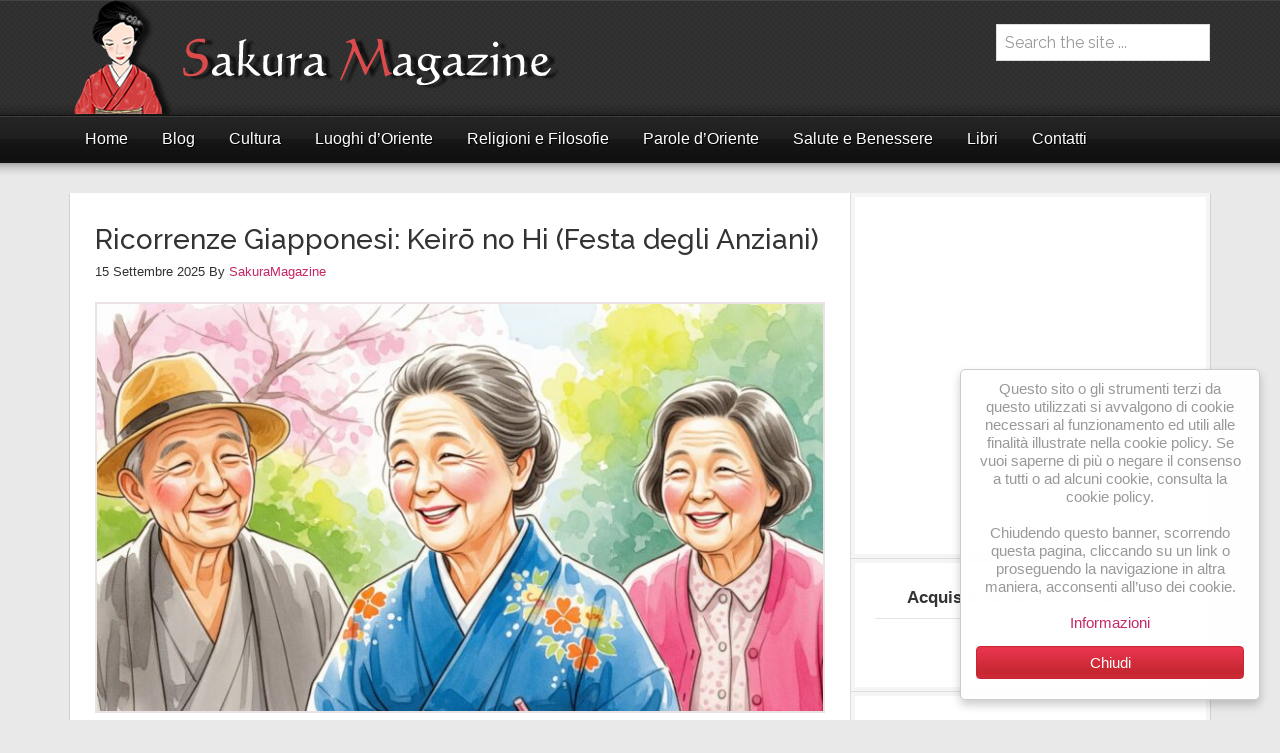

--- FILE ---
content_type: text/html; charset=UTF-8
request_url: https://sakuramagazine.com/tag/terzo-lunedi-di-settembre/
body_size: 10498
content:
<!DOCTYPE html>
<html dir="ltr" lang="it-IT" prefix="og: https://ogp.me/ns#">
<head >
<meta charset="UTF-8" />
<meta name="viewport" content="width=device-width, initial-scale=1" />
<title>terzo lunedi di settembre - Sakura Magazine</title>
<style type='text/css'>
          .no-break br {
            display: none !important;
          }
      </style>
		<!-- All in One SEO 4.8.0 - aioseo.com -->
	<meta name="robots" content="max-image-preview:large" />
	<link rel="canonical" href="https://sakuramagazine.com/tag/terzo-lunedi-di-settembre/" />
	<meta name="generator" content="All in One SEO (AIOSEO) 4.8.0" />
		<script type="application/ld+json" class="aioseo-schema">
			{"@context":"https:\/\/schema.org","@graph":[{"@type":"BreadcrumbList","@id":"https:\/\/sakuramagazine.com\/tag\/terzo-lunedi-di-settembre\/#breadcrumblist","itemListElement":[{"@type":"ListItem","@id":"https:\/\/sakuramagazine.com\/#listItem","position":1,"name":"Home","item":"https:\/\/sakuramagazine.com\/","nextItem":{"@type":"ListItem","@id":"https:\/\/sakuramagazine.com\/tag\/terzo-lunedi-di-settembre\/#listItem","name":"terzo lunedi di settembre"}},{"@type":"ListItem","@id":"https:\/\/sakuramagazine.com\/tag\/terzo-lunedi-di-settembre\/#listItem","position":2,"name":"terzo lunedi di settembre","previousItem":{"@type":"ListItem","@id":"https:\/\/sakuramagazine.com\/#listItem","name":"Home"}}]},{"@type":"CollectionPage","@id":"https:\/\/sakuramagazine.com\/tag\/terzo-lunedi-di-settembre\/#collectionpage","url":"https:\/\/sakuramagazine.com\/tag\/terzo-lunedi-di-settembre\/","name":"terzo lunedi di settembre - Sakura Magazine","inLanguage":"it-IT","isPartOf":{"@id":"https:\/\/sakuramagazine.com\/#website"},"breadcrumb":{"@id":"https:\/\/sakuramagazine.com\/tag\/terzo-lunedi-di-settembre\/#breadcrumblist"}},{"@type":"Organization","@id":"https:\/\/sakuramagazine.com\/#organization","name":"Sakura Magazine","description":"Uno sguardo verso Oriente","url":"https:\/\/sakuramagazine.com\/","sameAs":["https:\/\/www.facebook.com\/SakuraMagazineFans","https:\/\/www.youtube.com\/user\/SakuraMagazine"]},{"@type":"WebSite","@id":"https:\/\/sakuramagazine.com\/#website","url":"https:\/\/sakuramagazine.com\/","name":"Sakura Magazine","description":"Uno sguardo verso Oriente","inLanguage":"it-IT","publisher":{"@id":"https:\/\/sakuramagazine.com\/#organization"}}]}
		</script>
		<!-- All in One SEO -->


			<style type="text/css">
				.slide-excerpt { width: 100%; }
				.slide-excerpt { bottom: 0; }
				.slide-excerpt { left: 0; }
				.flexslider { max-width: 940px; max-height: 500px; }
				.slide-image { max-height: 500px; }
			</style>
		<style type="text/css">
			#genesis-slider, #slides, .genesis-slider-wrap { height: 400px; width: 700px; }
			.slide-excerpt { width: 500px; }
			.slide-excerpt { bottom: 0; }
			.slide-excerpt { left: 0; }
			div.slider-next, div.slider-previous { top: 170px; }
		</style><link rel='dns-prefetch' href='//cdn.sakuramagazine.com' />
<link rel='dns-prefetch' href='//www.googletagmanager.com' />
<link rel='dns-prefetch' href='//fonts.googleapis.com' />
<link rel="alternate" type="application/rss+xml" title="Sakura Magazine &raquo; Feed" href="https://sakuramagazine.com/feed/" />
<link rel="alternate" type="application/rss+xml" title="Sakura Magazine &raquo; Feed dei commenti" href="https://sakuramagazine.com/comments/feed/" />
<link rel="alternate" type="application/rss+xml" title="Sakura Magazine &raquo; terzo lunedi di settembre Feed del tag" href="https://sakuramagazine.com/tag/terzo-lunedi-di-settembre/feed/" />
<script type="text/javascript">
window._wpemojiSettings = {"baseUrl":"https:\/\/s.w.org\/images\/core\/emoji\/14.0.0\/72x72\/","ext":".png","svgUrl":"https:\/\/s.w.org\/images\/core\/emoji\/14.0.0\/svg\/","svgExt":".svg","source":{"concatemoji":"https:\/\/sakuramagazine.com\/wp-includes\/js\/wp-emoji-release.min.js?ver=6.2.8"}};
/*! This file is auto-generated */
!function(e,a,t){var n,r,o,i=a.createElement("canvas"),p=i.getContext&&i.getContext("2d");function s(e,t){p.clearRect(0,0,i.width,i.height),p.fillText(e,0,0);e=i.toDataURL();return p.clearRect(0,0,i.width,i.height),p.fillText(t,0,0),e===i.toDataURL()}function c(e){var t=a.createElement("script");t.src=e,t.defer=t.type="text/javascript",a.getElementsByTagName("head")[0].appendChild(t)}for(o=Array("flag","emoji"),t.supports={everything:!0,everythingExceptFlag:!0},r=0;r<o.length;r++)t.supports[o[r]]=function(e){if(p&&p.fillText)switch(p.textBaseline="top",p.font="600 32px Arial",e){case"flag":return s("\ud83c\udff3\ufe0f\u200d\u26a7\ufe0f","\ud83c\udff3\ufe0f\u200b\u26a7\ufe0f")?!1:!s("\ud83c\uddfa\ud83c\uddf3","\ud83c\uddfa\u200b\ud83c\uddf3")&&!s("\ud83c\udff4\udb40\udc67\udb40\udc62\udb40\udc65\udb40\udc6e\udb40\udc67\udb40\udc7f","\ud83c\udff4\u200b\udb40\udc67\u200b\udb40\udc62\u200b\udb40\udc65\u200b\udb40\udc6e\u200b\udb40\udc67\u200b\udb40\udc7f");case"emoji":return!s("\ud83e\udef1\ud83c\udffb\u200d\ud83e\udef2\ud83c\udfff","\ud83e\udef1\ud83c\udffb\u200b\ud83e\udef2\ud83c\udfff")}return!1}(o[r]),t.supports.everything=t.supports.everything&&t.supports[o[r]],"flag"!==o[r]&&(t.supports.everythingExceptFlag=t.supports.everythingExceptFlag&&t.supports[o[r]]);t.supports.everythingExceptFlag=t.supports.everythingExceptFlag&&!t.supports.flag,t.DOMReady=!1,t.readyCallback=function(){t.DOMReady=!0},t.supports.everything||(n=function(){t.readyCallback()},a.addEventListener?(a.addEventListener("DOMContentLoaded",n,!1),e.addEventListener("load",n,!1)):(e.attachEvent("onload",n),a.attachEvent("onreadystatechange",function(){"complete"===a.readyState&&t.readyCallback()})),(e=t.source||{}).concatemoji?c(e.concatemoji):e.wpemoji&&e.twemoji&&(c(e.twemoji),c(e.wpemoji)))}(window,document,window._wpemojiSettings);
</script>
<style type="text/css">
img.wp-smiley,
img.emoji {
	display: inline !important;
	border: none !important;
	box-shadow: none !important;
	height: 1em !important;
	width: 1em !important;
	margin: 0 0.07em !important;
	vertical-align: -0.1em !important;
	background: none !important;
	padding: 0 !important;
}
</style>
	<link rel='stylesheet' id='sakura-theme-css' href='https://cdn.sakuramagazine.com/themes/sakura/style.css?v=1609361356&#038;ver=2.0' type='text/css' media='all' />
<link rel='stylesheet' id='edd-blocks-css' href='https://cdn.sakuramagazine.com/plugins/easy-digital-downloads/includes/blocks/assets/css/edd-blocks.css?ver=3.3.6.1' type='text/css' media='all' />
<link rel='stylesheet' id='featured-grid-css' href='https://cdn.sakuramagazine.com/plugins/genesis-featured-grid/style.css?ver=2.0.1' type='text/css' media='all' />
<link rel='stylesheet' id='genesis-social-profiles-menu-css' href='https://cdn.sakuramagazine.com/plugins/genesis-social-profiles-menu/css/gspm-styles.css?ver=1.2' type='text/css' media='all' />
<link rel='stylesheet' id='edd-styles-css' href='https://cdn.sakuramagazine.com/themes/sakura/edd_templates/edd.css?ver=3.3.6.1' type='text/css' media='all' />
<link rel='stylesheet' id='dashicons-css' href='https://sakuramagazine.com/wp-includes/css/dashicons.min.css?ver=6.2.8' type='text/css' media='all' />
<link rel='stylesheet' id='google-fonts-css' href='//fonts.googleapis.com/css?family=Roboto%3A300%2C400%7CRaleway%3A300%2C400%2C500%2C900&#038;ver=2.0' type='text/css' media='all' />
<link rel='stylesheet' id='gmp-tab-slider-css-css' href='https://cdn.sakuramagazine.com/plugins/genesis-media-project/modules/tab-slider/css/tabs.css?ver=0.1' type='text/css' media='screen' />
<link rel='stylesheet' id='genesis-tabs-stylesheet-css' href='https://cdn.sakuramagazine.com/plugins/genesis-tabs/assets/css/style.css?ver=0.9.5' type='text/css' media='all' />
<link rel='stylesheet' id='slider_styles-css' href='https://cdn.sakuramagazine.com/plugins/genesis-responsive-slider/assets/style.css?ver=1.0.1' type='text/css' media='all' />
<script type='text/javascript' src='https://sakuramagazine.com/wp-includes/js/jquery/jquery.min.js?ver=3.6.4' id='jquery-core-js'></script>
<script type='text/javascript' src='https://sakuramagazine.com/wp-includes/js/jquery/jquery-migrate.min.js?ver=3.4.0' id='jquery-migrate-js'></script>
<script type='text/javascript' src='https://cdn.sakuramagazine.com/themes/sakura/js/responsive-menu.js?ver=1.0.0' id='sakura-responsive-menu-js'></script>
<script type='text/javascript' src='https://cdn.sakuramagazine.com/plugins/genesis-media-project/modules/video/js/flowplayer/flowplayer-3.2.6.min.js?ver=3.2.6' id='gmp-flowplayer-js'></script>
<script type='text/javascript' src='https://cdn.sakuramagazine.com/plugins/genesis-media-project/modules/video/js/flowplayer/flowplayer.ipad-3.2.2.min.js?ver=3.2.2' id='gmp-flowplayer-ipad-js'></script>
<script type='text/javascript' src='https://cdn.sakuramagazine.com/plugins/genesis-media-project/modules/video/js/fitvids/jquery.fitvids.js?ver=1.0.0' id='gmp-fitvid-lib-js'></script>

<!-- Snippet del tag Google (gtag.js) aggiunto da Site Kit -->

<!-- Snippet Google Analytics aggiunto da Site Kit -->
<script type='text/javascript' src='https://www.googletagmanager.com/gtag/js?id=G-70C3HZJYRD' id='google_gtagjs-js' async></script>
<script type='text/javascript' id='google_gtagjs-js-after'>
window.dataLayer = window.dataLayer || [];function gtag(){dataLayer.push(arguments);}
gtag("set","linker",{"domains":["sakuramagazine.com"]});
gtag("js", new Date());
gtag("set", "developer_id.dZTNiMT", true);
gtag("config", "G-70C3HZJYRD");
</script>

<!-- Snippet del tag Google (gtag.js) finale aggiunto da Site Kit -->
<link rel="https://api.w.org/" href="https://sakuramagazine.com/wp-json/" /><link rel="alternate" type="application/json" href="https://sakuramagazine.com/wp-json/wp/v2/tags/1752" /><link rel="EditURI" type="application/rsd+xml" title="RSD" href="https://sakuramagazine.com/xmlrpc.php?rsd" />
<link rel="wlwmanifest" type="application/wlwmanifest+xml" href="https://sakuramagazine.com/wp-includes/wlwmanifest.xml" />
<meta name="generator" content="WordPress 6.2.8" />
<meta name="generator" content="Site Kit by Google 1.147.0" /><script charset="utf-8" type="text/javascript" src="https://ws.sharethis.com/button/buttons.js"></script><script type="text/javascript">stLight.options({publisher:'wp.09b561aa-382f-4ebd-8ebd-09b92c7a9aa9'});var st_type='wordpress3.3.2';</script><meta name="generator" content="Easy Digital Downloads v3.3.6.1" />
<link rel="icon" href="https://cdn.sakuramagazine.com/plugins/genesis-favicon-uploader/favicons/favicon.ico" />
</head>
<body class="archive tag tag-terzo-lunedi-di-settembre tag-1752 unknown gspm edd-js-none custom-header content-sidebar sakura-red" itemscope itemtype="https://schema.org/WebPage">	<style>.edd-js-none .edd-has-js, .edd-js .edd-no-js, body.edd-js input.edd-no-js { display: none; }</style>
	<script>/* <![CDATA[ */(function(){var c = document.body.classList;c.remove('edd-js-none');c.add('edd-js');})();/* ]]> */</script>
	<div class="site-container"><header class="site-header" itemscope itemtype="https://schema.org/WPHeader"><div class="wrap"><div class="title-area"><p class="site-title" itemprop="headline"><a href="https://sakuramagazine.com/">Sakura Magazine</a></p><p class="site-description" itemprop="description">Uno sguardo verso Oriente</p></div><div class="widget-area header-widget-area"><section id="search-3" class="widget widget_search"><div class="widget-wrap"><form class="search-form" itemprop="potentialAction" itemscope itemtype="https://schema.org/SearchAction" method="get" action="https://sakuramagazine.com/" role="search"><input class="search-form-input" type="search" itemprop="query-input" name="s" id="searchform-1" placeholder="Search the site ..."><input class="search-form-submit" type="submit" value="Search"><meta itemprop="target" content="https://sakuramagazine.com/?s={s}"></form></div></section>
</div></div></header><nav class="nav-secondary" aria-label="Secondary" itemscope itemtype="https://schema.org/SiteNavigationElement"><div class="wrap"><ul id="menu-menu-principale" class="menu genesis-nav-menu menu-secondary"><li id="menu-item-13" class="menu-item menu-item-type-custom menu-item-object-custom menu-item-home menu-item-13"><a href="http://sakuramagazine.com/" itemprop="url"><span itemprop="name">Home</span></a></li>
<li id="menu-item-26924" class="menu-item menu-item-type-taxonomy menu-item-object-category menu-item-26924"><a href="https://sakuramagazine.com/blog/" itemprop="url"><span itemprop="name">Blog</span></a></li>
<li id="menu-item-7678" class="menu-item menu-item-type-taxonomy menu-item-object-category menu-item-has-children menu-item-7678"><a href="https://sakuramagazine.com/cultura-orientale/" itemprop="url"><span itemprop="name">Cultura</span></a>
<ul class="sub-menu">
	<li id="menu-item-7713" class="menu-item menu-item-type-taxonomy menu-item-object-category menu-item-has-children menu-item-7713"><a href="https://sakuramagazine.com/tradizioni-orientali/" itemprop="url"><span itemprop="name">Tradizioni</span></a>
	<ul class="sub-menu">
		<li id="menu-item-7720" class="menu-item menu-item-type-taxonomy menu-item-object-category menu-item-7720"><a href="https://sakuramagazine.com/tradizioni-orientali/riti-cerimonie/" itemprop="url"><span itemprop="name">Riti &amp; Cerimonie</span></a></li>
		<li id="menu-item-7719" class="menu-item menu-item-type-taxonomy menu-item-object-category menu-item-7719"><a href="https://sakuramagazine.com/tradizioni-orientali/ricorrenze-festivita/" itemprop="url"><span itemprop="name">Ricorrenze &amp; Festività</span></a></li>
		<li id="menu-item-7716" class="menu-item menu-item-type-taxonomy menu-item-object-category menu-item-7716"><a href="https://sakuramagazine.com/tradizioni-orientali/miti-fiabe-leggende/" itemprop="url"><span itemprop="name">Miti, Fiabe &amp; Leggende</span></a></li>
	</ul>
</li>
	<li id="menu-item-21802" class="menu-item menu-item-type-taxonomy menu-item-object-category menu-item-21802"><a href="https://sakuramagazine.com/cultura-orientale/pittura/" itemprop="url"><span itemprop="name">Arte</span></a></li>
	<li id="menu-item-7683" class="menu-item menu-item-type-taxonomy menu-item-object-category menu-item-7683"><a href="https://sakuramagazine.com/cultura-orientale/letteratura/" itemprop="url"><span itemprop="name">Letteratura</span></a></li>
	<li id="menu-item-7686" class="menu-item menu-item-type-taxonomy menu-item-object-category menu-item-7686"><a href="https://sakuramagazine.com/cultura-orientale/musica/" itemprop="url"><span itemprop="name">Musica</span></a></li>
</ul>
</li>
<li id="menu-item-26152" class="menu-item menu-item-type-taxonomy menu-item-object-category menu-item-26152"><a href="https://sakuramagazine.com/luoghi-doriente/" itemprop="url"><span itemprop="name">Luoghi d&#8217;Oriente</span></a></li>
<li id="menu-item-7718" class="menu-item menu-item-type-taxonomy menu-item-object-category menu-item-has-children menu-item-7718"><a href="https://sakuramagazine.com/religione-e-filosofia/" itemprop="url"><span itemprop="name">Religioni e Filosofie</span></a>
<ul class="sub-menu">
	<li id="menu-item-26971" class="menu-item menu-item-type-taxonomy menu-item-object-category menu-item-26971"><a href="https://sakuramagazine.com/religione-e-filosofia/meditazioni-zen/" itemprop="url"><span itemprop="name">Meditazioni Zen</span></a></li>
</ul>
</li>
<li id="menu-item-7707" class="menu-item menu-item-type-taxonomy menu-item-object-category menu-item-has-children menu-item-7707"><a href="https://sakuramagazine.com/parole-doriente/" itemprop="url"><span itemprop="name">Parole d&#8217;Oriente</span></a>
<ul class="sub-menu">
	<li id="menu-item-27039" class="menu-item menu-item-type-taxonomy menu-item-object-category menu-item-27039"><a href="https://sakuramagazine.com/parole-doriente/conversazioni-in-giapponese/" itemprop="url"><span itemprop="name">Conversazioni in Giapponese</span></a></li>
</ul>
</li>
<li id="menu-item-7706" class="menu-item menu-item-type-taxonomy menu-item-object-category menu-item-7706"><a href="https://sakuramagazine.com/vita-e-benessere/" itemprop="url"><span itemprop="name">Salute e Benessere</span></a></li>
<li id="menu-item-26146" class="menu-item menu-item-type-taxonomy menu-item-object-category menu-item-has-children menu-item-26146"><a href="https://sakuramagazine.com/libri-consigliati-sul-giappone/" itemprop="url"><span itemprop="name">Libri</span></a>
<ul class="sub-menu">
	<li id="menu-item-26147" class="menu-item menu-item-type-taxonomy menu-item-object-category menu-item-26147"><a href="https://sakuramagazine.com/libri-consigliati-sul-giappone/estratti-libri/" itemprop="url"><span itemprop="name">Estratti Libri</span></a></li>
	<li id="menu-item-26148" class="menu-item menu-item-type-taxonomy menu-item-object-category menu-item-26148"><a href="https://sakuramagazine.com/libri-consigliati-sul-giappone/recensioni-libri/" itemprop="url"><span itemprop="name">Recensioni Libri</span></a></li>
</ul>
</li>
<li id="menu-item-26038" class="menu-item menu-item-type-post_type menu-item-object-page menu-item-has-children menu-item-26038"><a href="https://sakuramagazine.com/contatti/" itemprop="url"><span itemprop="name">Contatti</span></a>
<ul class="sub-menu">
	<li id="menu-item-26039" class="menu-item menu-item-type-post_type menu-item-object-page menu-item-26039"><a href="https://sakuramagazine.com/chi-sono/" itemprop="url"><span itemprop="name">Chi Sono</span></a></li>
	<li id="menu-item-25995" class="menu-item menu-item-type-post_type menu-item-object-page menu-item-25995"><a href="https://sakuramagazine.com/donazioni/" itemprop="url"><span itemprop="name">Sostienimi</span></a></li>
	<li id="menu-item-26687" class="menu-item menu-item-type-post_type menu-item-object-page menu-item-26687"><a href="https://sakuramagazine.com/partners/" itemprop="url"><span itemprop="name">Partners</span></a></li>
</ul>
</li>
</ul></div></nav><div class="site-inner"><div class="wrap"><div class="content-sidebar-wrap"><main class="content"><article class="post-1932 post type-post status-publish format-standard has-post-thumbnail category-ricorrenze-festivita category-tradizioni-orientali tag-festa-degli-anziani tag-keiro-no-hi tag-old-folkss-day tag-terzo-lunedi-di-settembre tag-toshoyori-no-hi tag-yachiyocho entry" itemscope itemtype="https://schema.org/CreativeWork"><header class="entry-header"><h2 class="entry-title" itemprop="headline"><a class="entry-title-link" rel="bookmark" href="https://sakuramagazine.com/ricorrenze-giapponesi-keiro-no-hi-festa-degli-anziani/">Ricorrenze Giapponesi: Keirō no Hi (Festa degli Anziani)</a></h2>
<p class="entry-meta"><time class="entry-time" itemprop="datePublished" datetime="2025-09-15T08:00:54+02:00">15 Settembre 2025</time> By <span class="entry-author" itemprop="author" itemscope itemtype="https://schema.org/Person"><a href="https://sakuramagazine.com/author/sakura/" class="entry-author-link" itemprop="url" rel="author"><span class="entry-author-name" itemprop="name">SakuraMagazine</span></a></span>  </p></header><div class="entry-content" itemprop="text"><a class="entry-image-link" href="https://sakuramagazine.com/ricorrenze-giapponesi-keiro-no-hi-festa-degli-anziani/" aria-hidden="true" tabindex="-1"><img width="750" height="420" src="https://cdn.sakuramagazine.com/uploads/2025/09/Nonni-01-750x420.jpg" class="aligncenter post-image entry-image" alt="" decoding="async" loading="lazy" itemprop="image" /></a><p>Keirō no Hi: molto più di una semplice festa Il Keirō no Hi (敬老の日), tradotto come &#8220;Giorno del rispetto per gli anziani&#8221;, non è solo una festività nazionale, ma un vero e proprio pilastro della&#8230; <a href="https://sakuramagazine.com/ricorrenze-giapponesi-keiro-no-hi-festa-degli-anziani/">Continua a leggere</a></p>
</div><footer class="entry-footer"><p class="entry-meta"><span class="entry-categories">Filed Under: <a href="https://sakuramagazine.com/tradizioni-orientali/ricorrenze-festivita/" rel="category tag">Ricorrenze &amp; Festività</a>, <a href="https://sakuramagazine.com/tradizioni-orientali/" rel="category tag">Tradizioni</a></span> <span class="entry-tags">Tagged With: <a href="https://sakuramagazine.com/tag/festa-degli-anziani/" rel="tag">festa degli anziani</a>, <a href="https://sakuramagazine.com/tag/keiro-no-hi/" rel="tag">keiro no hi</a>, <a href="https://sakuramagazine.com/tag/old-folkss-day/" rel="tag">old folks's day</a>, <a href="https://sakuramagazine.com/tag/terzo-lunedi-di-settembre/" rel="tag">terzo lunedi di settembre</a>, <a href="https://sakuramagazine.com/tag/toshoyori-no-hi/" rel="tag">toshoyori no hi</a>, <a href="https://sakuramagazine.com/tag/yachiyocho/" rel="tag">yachiyocho</a></span></p></footer></article></main><aside class="sidebar sidebar-primary widget-area" role="complementary" aria-label="Primary Sidebar" itemscope itemtype="https://schema.org/WPSideBar"><section id="text-39" class="widget widget_text"><div class="widget-wrap">			<div class="textwidget"><p><script async src="https://pagead2.googlesyndication.com/pagead/js/adsbygoogle.js?client=ca-pub-9091262802148207" crossorigin="anonymous"></script><br />
<!-- Saku --><br />
<ins class="adsbygoogle" style="display: block;" data-ad-client="ca-pub-9091262802148207" data-ad-slot="6030724986" data-ad-format="auto" data-full-width-responsive="true"></ins><br />
<script>
     (adsbygoogle = window.adsbygoogle || []).push({});
</script></p>
</div>
		</div></section>
<section id="text-38" class="widget widget_text"><div class="widget-wrap"><h4 class="widget-title widgettitle">Acquista su MACROLIBRARSI!</h4>
			<div class="textwidget"><p><script type="text/javascript">
var ml_partners_options = {
	pcode : "8457",
	logo : "logo",
	immagini : "s",
	maxtitolo : 50,
	prezzo : "s",
	bordocolor : "09f",
	sconto : "s",
	ricerca : "s",
	defaultricerca : "bio",
	defaulttipo : "Tutte",
	xml_id : 5,
	maxprodotti : 20,
	target : "_blank",
	linkcolor : "09f",
	bgcolor : "a20019",
	buttoncolor : "fff",
	prezzocolor : "f80",
	n_row : 3,
	larghezza : "300",
};
</script><br />
<script type="text/javascript" src="https://plus.macrolibrarsi.it/assets/widget-partner-v1/js/macrolibrarsi.partners.js"></script></p>
</div>
		</div></section>
<section id="text-27" class="widget widget_text"><div class="widget-wrap"><h4 class="widget-title widgettitle">QUADERNO DEI KANJI JLPT N5 (con i primi 110 kanji da imparare)</h4>
			<div class="textwidget"><p><a href="https://amzn.to/42ru3XE"><img decoding="async" loading="lazy" class="aligncenter size-large wp-image-26956" src="https://cdn.sakuramagazine.com/uploads/2025/10/61iWM6IbbtL._SL1499_-683x1024.jpg" alt="" width="683" height="1024" srcset="https://cdn.sakuramagazine.com/uploads/2025/10/61iWM6IbbtL._SL1499_-683x1024.jpg 683w, https://cdn.sakuramagazine.com/uploads/2025/10/61iWM6IbbtL._SL1499_-200x300.jpg 200w, https://cdn.sakuramagazine.com/uploads/2025/10/61iWM6IbbtL._SL1499_-768x1151.jpg 768w, https://cdn.sakuramagazine.com/uploads/2025/10/61iWM6IbbtL._SL1499_-167x250.jpg 167w, https://cdn.sakuramagazine.com/uploads/2025/10/61iWM6IbbtL._SL1499_.jpg 1000w" sizes="(max-width: 683px) 100vw, 683px" /></a></p>
</div>
		</div></section>
<section id="text-3" class="widget widget_text"><div class="widget-wrap">			<div class="textwidget"><div class="mailchimp-signup">
<form action="https://sakuramagazine.us2.list-manage.com/subscribe/post?u=147558b78f1e8d6c1cde02751&amp;id=f98575a1f0" method="POST" target="popupwindow" onsubmit="window.open('https://sakuramagazine.us2.list-manage.com', 'popupwindow', 'scrollbars=yes,width=650,height=550');pageTracker._trackPageview('/updates/sign-up');return true;" accept="">
<input type="hidden" name="u" value="37286f2f7d75d7f6db5cb58c9">
<input type="hidden" name="id" value="c0c2b9b1ce">
  <p><b>Vuoi ricevere gratuitamente gli ultimi aggiornamenti dal sito?</b><br> Inserisci il tuo indirizzo email: </p>
  <p>
    <input type="text" name="MERGE0" style="width:188px; border: 1px solid #C5C4C4">
  </p>
  <input type="submit" value="Iscrivimi Ora!">
</form>
</div>

<br>

<a href="http://www.youtube.com/SakuraMagazine"><img title="social_youtube" src="https://sakuramagazine.com/content/uploads/2009/06/social_youtube.png" alt="social_youtube" width="50" height="50" /></a>

<a href="https://www.facebook.com/SakuraMagazineFans/"><img title="social_youtube" src="https://cdn.sakuramagazine.com/uploads/2025/03/image-e1742477782190.png" alt="social_facebook" width="50" height="50" /></a>


</div>
		</div></section>
<section id="text-34" class="widget widget_text"><div class="widget-wrap"><h4 class="widget-title widgettitle">Consigli di lettura!</h4>
			<div class="textwidget"><p><a href="https://sakuramagazine.com/recensioni-libri-made-in-korea-dalle-origini-al-k-pop-di-noemi-pelagalli-corbaccio/"><img decoding="async" loading="lazy" class="aligncenter wp-image-27048" src="https://cdn.sakuramagazine.com/uploads/2026/01/7133eb4eAZL._SL1399_-732x1024.jpg" alt="" width="294" height="411" srcset="https://cdn.sakuramagazine.com/uploads/2026/01/7133eb4eAZL._SL1399_-732x1024.jpg 732w, https://cdn.sakuramagazine.com/uploads/2026/01/7133eb4eAZL._SL1399_-214x300.jpg 214w, https://cdn.sakuramagazine.com/uploads/2026/01/7133eb4eAZL._SL1399_-768x1074.jpg 768w, https://cdn.sakuramagazine.com/uploads/2026/01/7133eb4eAZL._SL1399_-179x250.jpg 179w, https://cdn.sakuramagazine.com/uploads/2026/01/7133eb4eAZL._SL1399_.jpg 1000w" sizes="(max-width: 294px) 100vw, 294px" /></a></p>
<p><a href="https://sakuramagazine.com/recensione-libri-la-xilografia-giapponese-moderno-contemporanea-di-marco-milone-edizioni-clandestine/"><img decoding="async" loading="lazy" class="aligncenter wp-image-26964" src="https://cdn.sakuramagazine.com/uploads/2014/01/61BUIpmPYiL._SL1500_-683x1024.jpg" alt="" width="293" height="440" srcset="https://cdn.sakuramagazine.com/uploads/2014/01/61BUIpmPYiL._SL1500_-683x1024.jpg 683w, https://cdn.sakuramagazine.com/uploads/2014/01/61BUIpmPYiL._SL1500_-200x300.jpg 200w, https://cdn.sakuramagazine.com/uploads/2014/01/61BUIpmPYiL._SL1500_-768x1152.jpg 768w, https://cdn.sakuramagazine.com/uploads/2014/01/61BUIpmPYiL._SL1500_-167x250.jpg 167w, https://cdn.sakuramagazine.com/uploads/2014/01/61BUIpmPYiL._SL1500_.jpg 1000w" sizes="(max-width: 293px) 100vw, 293px" /></a></p>
<p><a href="https://sakuramagazine.com/recensione-libri-shoujo-bunka-di-ludovica-morrone-societa-editrice-la-torre/"><img decoding="async" loading="lazy" class="aligncenter wp-image-26761" src="https://cdn.sakuramagazine.com/uploads/2025/07/493607792_1282538870545812_8337054041133273951_n-726x1024.jpg" alt="" width="291" height="411" srcset="https://cdn.sakuramagazine.com/uploads/2025/07/493607792_1282538870545812_8337054041133273951_n-726x1024.jpg 726w, https://cdn.sakuramagazine.com/uploads/2025/07/493607792_1282538870545812_8337054041133273951_n-213x300.jpg 213w, https://cdn.sakuramagazine.com/uploads/2025/07/493607792_1282538870545812_8337054041133273951_n-768x1084.jpg 768w, https://cdn.sakuramagazine.com/uploads/2025/07/493607792_1282538870545812_8337054041133273951_n-177x250.jpg 177w, https://cdn.sakuramagazine.com/uploads/2025/07/493607792_1282538870545812_8337054041133273951_n.jpg 1080w" sizes="(max-width: 291px) 100vw, 291px" /></a></p>
<p>&nbsp;</p>
</div>
		</div></section>
<section id="text-37" class="widget widget_text"><div class="widget-wrap"><h4 class="widget-title widgettitle">Contattami!</h4>
			<div class="textwidget"><p><img decoding="async" loading="lazy" class="aligncenter size-large wp-image-26564" src="https://cdn.sakuramagazine.com/uploads/2025/03/bird-9336777_1280-1024x1024.jpg" alt="" width="1024" height="1024" srcset="https://cdn.sakuramagazine.com/uploads/2025/03/bird-9336777_1280-1024x1024.jpg 1024w, https://cdn.sakuramagazine.com/uploads/2025/03/bird-9336777_1280-300x300.jpg 300w, https://cdn.sakuramagazine.com/uploads/2025/03/bird-9336777_1280-150x150.jpg 150w, https://cdn.sakuramagazine.com/uploads/2025/03/bird-9336777_1280-768x768.jpg 768w, https://cdn.sakuramagazine.com/uploads/2025/03/bird-9336777_1280-100x100.jpg 100w, https://cdn.sakuramagazine.com/uploads/2025/03/bird-9336777_1280-120x120.jpg 120w, https://cdn.sakuramagazine.com/uploads/2025/03/bird-9336777_1280-250x250.jpg 250w, https://cdn.sakuramagazine.com/uploads/2025/03/bird-9336777_1280.jpg 1280w" sizes="(max-width: 1024px) 100vw, 1024px" /></p>
<p>Per qualsiasi domanda, curiosità o proposta di collaborazione, non esitate a scrivermi utilizzando l&#8217;apposito <a href="https://sakuramagazine.com/contatti/">form dei Contatti</a>!</p>
</div>
		</div></section>

		<section id="recent-posts-9" class="widget widget_recent_entries"><div class="widget-wrap">
		<h4 class="widget-title widgettitle">Ultimi Articoli</h4>

		<ul>
											<li>
					<a href="https://sakuramagazine.com/recensioni-libri-made-in-korea-dalle-origini-al-k-pop-di-noemi-pelagalli-corbaccio/">Recensioni Libri: Made in Korea: Dalle origini al K-pop di Noemi Pelagalli (Corbaccio)</a>
									</li>
											<li>
					<a href="https://sakuramagazine.com/conversazioni-in-giapponese-ritrovarsi-dopo-tanto-tempo/">Conversazioni in Giapponese: Ritrovarsi dopo tanto tempo</a>
									</li>
											<li>
					<a href="https://sakuramagazine.com/espressioni-giapponesi-akemashite-omedetou-auguri-di-felice-a/">Espressioni Giapponesi: Akemashite Omedetou &#8211; Auguri di Felice Anno Nuovo</a>
									</li>
											<li>
					<a href="https://sakuramagazine.com/o-shougatsu-quando-il-tempo-si-ferma-e-il-domani-prende-forma/">O-Shougatsu: Quando il Tempo si Ferma e il Domani prende Forma</a>
									</li>
											<li>
					<a href="https://sakuramagazine.com/komorebi-una-danza-di-luce-in-un-istante-irripetibile/">Komorebi: una Danza di Luce in un Istante Irripetibile</a>
									</li>
											<li>
					<a href="https://sakuramagazine.com/oosouji-il-rito-millenario-per-pulire-la-casa-e-liberare-lanima/">Oosouji: Il rito millenario per pulire la casa e liberare l’anima</a>
									</li>
											<li>
					<a href="https://sakuramagazine.com/natale-in-giappone-tradizioni-culinarie-tra-marketing-e-simbolismo/">Natale in Giappone: Tradizioni Culinarie tra Marketing e Simbolismo</a>
									</li>
					</ul>

		</div></section>
<section id="categories-2" class="widget widget_categories"><div class="widget-wrap"><h4 class="widget-title widgettitle">Categorie</h4>

			<ul>
					<li class="cat-item cat-item-10"><a href="https://sakuramagazine.com/blog/">Blog</a> (1)
</li>
	<li class="cat-item cat-item-2000"><a href="https://sakuramagazine.com/cultura-orientale/">Cultura</a> (23)
<ul class='children'>
	<li class="cat-item cat-item-2003"><a href="https://sakuramagazine.com/cultura-orientale/arte/">Arte</a> (11)
</li>
	<li class="cat-item cat-item-2002"><a href="https://sakuramagazine.com/cultura-orientale/letteratura/">Letteratura</a> (4)
</li>
	<li class="cat-item cat-item-4245"><a href="https://sakuramagazine.com/cultura-orientale/pittura/">Pittura</a> (1)
</li>
</ul>
</li>
	<li class="cat-item cat-item-1013"><a href="https://sakuramagazine.com/libri-consigliati-sul-giappone/">Libri</a> (66)
<ul class='children'>
	<li class="cat-item cat-item-20"><a href="https://sakuramagazine.com/libri-consigliati-sul-giappone/estratti-libri/">Estratti Libri</a> (22)
</li>
	<li class="cat-item cat-item-4660"><a href="https://sakuramagazine.com/libri-consigliati-sul-giappone/interviste/">Interviste</a> (4)
</li>
	<li class="cat-item cat-item-14"><a href="https://sakuramagazine.com/libri-consigliati-sul-giappone/recensioni-libri/">Recensioni Libri</a> (39)
</li>
</ul>
</li>
	<li class="cat-item cat-item-5243"><a href="https://sakuramagazine.com/luoghi-doriente/">Luoghi</a> (14)
</li>
	<li class="cat-item cat-item-12"><a href="https://sakuramagazine.com/parole-doriente/">Parole d&#039;Oriente</a> (7)
<ul class='children'>
	<li class="cat-item cat-item-5269"><a href="https://sakuramagazine.com/parole-doriente/conversazioni-in-giapponese/">Conversazioni in Giapponese</a> (1)
</li>
</ul>
</li>
	<li class="cat-item cat-item-2013"><a href="https://sakuramagazine.com/religione-e-filosofia/">Religioni e Filosofie</a> (11)
</li>
	<li class="cat-item cat-item-2028"><a href="https://sakuramagazine.com/vita-e-benessere/">Salute e Benessere</a> (9)
</li>
	<li class="cat-item cat-item-17"><a href="https://sakuramagazine.com/tradizioni-orientali/">Tradizioni</a> (35)
<ul class='children'>
	<li class="cat-item cat-item-2011"><a href="https://sakuramagazine.com/tradizioni-orientali/miti-fiabe-leggende/">Miti, Fiabe &amp; Leggende</a> (4)
</li>
	<li class="cat-item cat-item-2010"><a href="https://sakuramagazine.com/tradizioni-orientali/ricorrenze-festivita/">Ricorrenze &amp; Festività</a> (10)
</li>
	<li class="cat-item cat-item-2012"><a href="https://sakuramagazine.com/tradizioni-orientali/riti-cerimonie/">Riti &amp; Cerimonie</a> (11)
</li>
</ul>
</li>
			</ul>

			</div></section>
<section id="archives-3" class="widget widget_archive"><div class="widget-wrap"><h4 class="widget-title widgettitle">Archivio Articoli</h4>
		<label class="screen-reader-text" for="archives-dropdown-3">Archivio Articoli</label>
		<select id="archives-dropdown-3" name="archive-dropdown">
			
			<option value="">Seleziona il mese</option>
				<option value='https://sakuramagazine.com/2026/01/'> Gennaio 2026 </option>
	<option value='https://sakuramagazine.com/2025/12/'> Dicembre 2025 </option>
	<option value='https://sakuramagazine.com/2025/10/'> Ottobre 2025 </option>
	<option value='https://sakuramagazine.com/2025/09/'> Settembre 2025 </option>
	<option value='https://sakuramagazine.com/2025/08/'> Agosto 2025 </option>
	<option value='https://sakuramagazine.com/2025/07/'> Luglio 2025 </option>
	<option value='https://sakuramagazine.com/2025/06/'> Giugno 2025 </option>
	<option value='https://sakuramagazine.com/2025/05/'> Maggio 2025 </option>
	<option value='https://sakuramagazine.com/2025/04/'> Aprile 2025 </option>
	<option value='https://sakuramagazine.com/2025/03/'> Marzo 2025 </option>
	<option value='https://sakuramagazine.com/2024/04/'> Aprile 2024 </option>
	<option value='https://sakuramagazine.com/2023/09/'> Settembre 2023 </option>
	<option value='https://sakuramagazine.com/2023/08/'> Agosto 2023 </option>
	<option value='https://sakuramagazine.com/2023/04/'> Aprile 2023 </option>
	<option value='https://sakuramagazine.com/2023/03/'> Marzo 2023 </option>
	<option value='https://sakuramagazine.com/2022/12/'> Dicembre 2022 </option>
	<option value='https://sakuramagazine.com/2022/10/'> Ottobre 2022 </option>
	<option value='https://sakuramagazine.com/2022/07/'> Luglio 2022 </option>
	<option value='https://sakuramagazine.com/2022/06/'> Giugno 2022 </option>
	<option value='https://sakuramagazine.com/2022/02/'> Febbraio 2022 </option>
	<option value='https://sakuramagazine.com/2021/07/'> Luglio 2021 </option>
	<option value='https://sakuramagazine.com/2021/06/'> Giugno 2021 </option>
	<option value='https://sakuramagazine.com/2021/01/'> Gennaio 2021 </option>
	<option value='https://sakuramagazine.com/2020/11/'> Novembre 2020 </option>
	<option value='https://sakuramagazine.com/2020/10/'> Ottobre 2020 </option>
	<option value='https://sakuramagazine.com/2020/09/'> Settembre 2020 </option>
	<option value='https://sakuramagazine.com/2020/07/'> Luglio 2020 </option>
	<option value='https://sakuramagazine.com/2020/06/'> Giugno 2020 </option>
	<option value='https://sakuramagazine.com/2020/05/'> Maggio 2020 </option>
	<option value='https://sakuramagazine.com/2020/04/'> Aprile 2020 </option>
	<option value='https://sakuramagazine.com/2020/03/'> Marzo 2020 </option>
	<option value='https://sakuramagazine.com/2020/01/'> Gennaio 2020 </option>
	<option value='https://sakuramagazine.com/2019/12/'> Dicembre 2019 </option>
	<option value='https://sakuramagazine.com/2019/11/'> Novembre 2019 </option>
	<option value='https://sakuramagazine.com/2019/10/'> Ottobre 2019 </option>
	<option value='https://sakuramagazine.com/2019/09/'> Settembre 2019 </option>
	<option value='https://sakuramagazine.com/2019/08/'> Agosto 2019 </option>
	<option value='https://sakuramagazine.com/2019/07/'> Luglio 2019 </option>
	<option value='https://sakuramagazine.com/2019/06/'> Giugno 2019 </option>
	<option value='https://sakuramagazine.com/2019/04/'> Aprile 2019 </option>
	<option value='https://sakuramagazine.com/2019/03/'> Marzo 2019 </option>
	<option value='https://sakuramagazine.com/2018/11/'> Novembre 2018 </option>
	<option value='https://sakuramagazine.com/2017/10/'> Ottobre 2017 </option>
	<option value='https://sakuramagazine.com/2017/05/'> Maggio 2017 </option>
	<option value='https://sakuramagazine.com/2017/01/'> Gennaio 2017 </option>
	<option value='https://sakuramagazine.com/2016/11/'> Novembre 2016 </option>
	<option value='https://sakuramagazine.com/2016/10/'> Ottobre 2016 </option>
	<option value='https://sakuramagazine.com/2016/06/'> Giugno 2016 </option>
	<option value='https://sakuramagazine.com/2016/03/'> Marzo 2016 </option>
	<option value='https://sakuramagazine.com/2015/12/'> Dicembre 2015 </option>
	<option value='https://sakuramagazine.com/2015/08/'> Agosto 2015 </option>
	<option value='https://sakuramagazine.com/2015/01/'> Gennaio 2015 </option>
	<option value='https://sakuramagazine.com/2013/08/'> Agosto 2013 </option>
	<option value='https://sakuramagazine.com/2013/02/'> Febbraio 2013 </option>
	<option value='https://sakuramagazine.com/2012/06/'> Giugno 2012 </option>
	<option value='https://sakuramagazine.com/2012/05/'> Maggio 2012 </option>
	<option value='https://sakuramagazine.com/2011/04/'> Aprile 2011 </option>
	<option value='https://sakuramagazine.com/2011/03/'> Marzo 2011 </option>

		</select>

<script type="text/javascript">
/* <![CDATA[ */
(function() {
	var dropdown = document.getElementById( "archives-dropdown-3" );
	function onSelectChange() {
		if ( dropdown.options[ dropdown.selectedIndex ].value !== '' ) {
			document.location.href = this.options[ this.selectedIndex ].value;
		}
	}
	dropdown.onchange = onSelectChange;
})();
/* ]]> */
</script>
			</div></section>
<section id="text-32" class="widget widget_text"><div class="widget-wrap"><h4 class="widget-title widgettitle">QUADERNO DEI KANJI JLPT N4 &#8211; VOLUME 1 (con 100 kanji da imparare)</h4>
			<div class="textwidget"><p><a href="https://amzn.to/3BX5jvV"><img decoding="async" loading="lazy" class="aligncenter wp-image-25846 size-full" src="https://sakuramagazine.com/content/uploads/2022/10/61y7bMq3DnL.jpg" alt="" width="1000" height="1420" srcset="https://cdn.sakuramagazine.com/uploads/2022/10/61y7bMq3DnL.jpg 1000w, https://cdn.sakuramagazine.com/uploads/2022/10/61y7bMq3DnL-211x300.jpg 211w, https://cdn.sakuramagazine.com/uploads/2022/10/61y7bMq3DnL-721x1024.jpg 721w, https://cdn.sakuramagazine.com/uploads/2022/10/61y7bMq3DnL-768x1091.jpg 768w, https://cdn.sakuramagazine.com/uploads/2022/10/61y7bMq3DnL-176x250.jpg 176w" sizes="(max-width: 1000px) 100vw, 1000px" /></a></p>
</div>
		</div></section>
</aside></div></div></div><div class="footer-widgets"><div class="wrap"><div class="widget-area footer-widgets-1 footer-widget-area"><section id="nav_menu-2" class="widget widget_nav_menu"><div class="widget-wrap"><div class="menu-footer-container"><ul id="menu-footer" class="menu"><li id="menu-item-33" class="menu-item menu-item-type-post_type menu-item-object-page menu-item-33"><a href="https://sakuramagazine.com/chi-sono/" itemprop="url">Chi Sono</a></li>
<li id="menu-item-56" class="menu-item menu-item-type-post_type menu-item-object-page menu-item-56"><a href="https://sakuramagazine.com/contatti/" itemprop="url">Contatti</a></li>
<li id="menu-item-8927" class="menu-item menu-item-type-post_type menu-item-object-page menu-item-8927"><a href="https://sakuramagazine.com/donazioni/" itemprop="url">Donazioni</a></li>
</ul></div></div></section>
</div><div class="widget-area footer-widgets-2 footer-widget-area"><section id="nav_menu-3" class="widget widget_nav_menu"><div class="widget-wrap"><div class="menu-footer-2-container"><ul id="menu-footer-2" class="menu"><li id="menu-item-61" class="menu-item menu-item-type-post_type menu-item-object-page menu-item-61"><a href="https://sakuramagazine.com/partners/" itemprop="url">Partners</a></li>
<li id="menu-item-9003" class="menu-item menu-item-type-custom menu-item-object-custom menu-item-9003"><a href="http://sakuramagazine.com/mappa-del-sito/" itemprop="url">Mappa del Sito</a></li>
</ul></div></div></section>
</div><div class="widget-area footer-widgets-3 footer-widget-area"><section id="nav_menu-4" class="widget widget_nav_menu"><div class="widget-wrap"><div class="menu-footer-3-container"><ul id="menu-footer-3" class="menu"><li id="menu-item-10015" class="menu-item menu-item-type-taxonomy menu-item-object-category menu-item-10015"><a href="https://sakuramagazine.com/libri-consigliati-sul-giappone/" itemprop="url">Libri</a></li>
<li id="menu-item-8996" class="menu-item menu-item-type-custom menu-item-object-custom menu-item-8996"><a href="http://www.youtube.com/SakuraMagazine" itemprop="url">YouTube</a></li>
<li id="menu-item-8997" class="menu-item menu-item-type-custom menu-item-object-custom menu-item-8997"><a href="http://www.facebook.com/SakuraMagazineFans" itemprop="url">Facebook</a></li>
</ul></div></div></section>
</div></div></div><footer class="site-footer" itemscope itemtype="https://schema.org/WPFooter"><div class="wrap"><p>Copyright &#x000A9;&nbsp;2026 Sakura Magazine  · Site designed by <a href="http://radiantflow.com">Radiant Flow</a></p></div></footer></div>
        <!-- Begin Cookie Consent plugin by Silktide - http://silktide.com/cookieconsent -->
        <script type="text/javascript">
          window.cookieconsent_options = {
            "message":"Questo sito o gli strumenti terzi da questo utilizzati si avvalgono di cookie necessari al funzionamento ed utili alle finalità illustrate nella cookie policy. Se vuoi saperne di più o negare il consenso a tutti o ad alcuni cookie, consulta la cookie policy. <br><br>Chiudendo questo banner, scorrendo questa pagina, cliccando su un link o proseguendo la navigazione in altra maniera, acconsenti all’uso dei cookie.<br><br>",
            "dismiss":"Chiudi",
            "learnMore":"Informazioni",
            "link":"/cookie-policy",
            "theme": false};
        </script>

        <script type="text/javascript" src="https://cdn.sakuramagazine.com/themes/sakura/js/cookieconsent.js"></script>
        <!-- End Cookie Consent plugin -->
<script type='text/javascript'>jQuery(document).ready(function($) {$(".flexslider").flexslider({controlsContainer: "#genesis-responsive-slider",animation: "slide",directionNav: 0,controlNav: 1,animationDuration: 800,slideshowSpeed: 3000    });  });</script><script type='text/javascript'>jQuery(document).ready(function($) {$(".myController").jFlow({controller: ".jFlowControl",slideWrapper : "#jFlowSlider",slides: "#slides",selectedWrapper: "jFlowSelected",width: "700px",height: "400px",timer: 4000,duration: 800,loop: 1,effect: "right",prev: ".slider-previous",next: ".slider-next",auto: true});});</script><script type='text/javascript' id='edd-ajax-js-extra'>
/* <![CDATA[ */
var edd_scripts = {"ajaxurl":"https:\/\/sakuramagazine.com\/wp-admin\/admin-ajax.php","position_in_cart":"","has_purchase_links":"0","already_in_cart_message":"Hai gi\u00e0 aggiunto questo articolo al tuo carrello","empty_cart_message":"Il tuo carrello \u00e8 vuoto","loading":"Caricamento","select_option":"Seleziona una opzione","is_checkout":"0","default_gateway":"paypal","redirect_to_checkout":"1","checkout_page":"https:\/\/sakuramagazine.com\/cassa\/?nocache=true","permalinks":"1","quantities_enabled":"","taxes_enabled":"0","current_page":"1932"};
/* ]]> */
</script>
<script type='text/javascript' src='https://cdn.sakuramagazine.com/plugins/easy-digital-downloads/assets/js/edd-ajax.js?ver=3.3.6.1' id='edd-ajax-js'></script>
<script type='text/javascript' src='https://sakuramagazine.com/wp-includes/js/jquery/ui/core.min.js?ver=1.13.2' id='jquery-ui-core-js'></script>
<script type='text/javascript' src='https://sakuramagazine.com/wp-includes/js/jquery/ui/tabs.min.js?ver=1.13.2' id='jquery-ui-tabs-js'></script>
<script type='text/javascript' src='https://cdn.sakuramagazine.com/plugins/genesis-media-project/modules/video/js/fitvids/jquery.fitvids.exec.js?ver=1.0.0' id='gmp-fitvid-exec-js'></script>
<script type='text/javascript' id='gmp-tab-slider-ajax-js-extra'>
/* <![CDATA[ */
var gmpTabAjax = {"ajaxurl":"https:\/\/sakuramagazine.com\/wp-admin\/admin-ajax.php"};
/* ]]> */
</script>
<script type='text/javascript' src='https://cdn.sakuramagazine.com/plugins/genesis-media-project/modules/tab-slider/js/tabs-ajax.js?ver=0.1' id='gmp-tab-slider-ajax-js'></script>
<script type='text/javascript' src='https://cdn.sakuramagazine.com/plugins/genesis-responsive-slider/assets/js/jquery.flexslider.js?ver=1.0.1' id='flexslider-js'></script>
<script type='text/javascript' src='https://cdn.sakuramagazine.com/plugins/genesis-slider/js/jflow.plus.js?ver=0.9.6' id='jflow-js'></script>
<script type="text/javascript">jQuery(document).ready(function($) { $(".ui-tabs").tabs(); });</script>
</body></html>

<!--
Performance optimized by W3 Total Cache. Learn more: https://www.boldgrid.com/w3-total-cache/

Page Caching using Disk: Enhanced 

Served from: sakuramagazine.com @ 2026-01-15 21:30:56 by W3 Total Cache
-->

--- FILE ---
content_type: text/html; charset=utf-8
request_url: https://www.google.com/recaptcha/api2/aframe
body_size: 268
content:
<!DOCTYPE HTML><html><head><meta http-equiv="content-type" content="text/html; charset=UTF-8"></head><body><script nonce="eExpKp6hGrj9v3Gq4AJ_FQ">/** Anti-fraud and anti-abuse applications only. See google.com/recaptcha */ try{var clients={'sodar':'https://pagead2.googlesyndication.com/pagead/sodar?'};window.addEventListener("message",function(a){try{if(a.source===window.parent){var b=JSON.parse(a.data);var c=clients[b['id']];if(c){var d=document.createElement('img');d.src=c+b['params']+'&rc='+(localStorage.getItem("rc::a")?sessionStorage.getItem("rc::b"):"");window.document.body.appendChild(d);sessionStorage.setItem("rc::e",parseInt(sessionStorage.getItem("rc::e")||0)+1);localStorage.setItem("rc::h",'1768532699062');}}}catch(b){}});window.parent.postMessage("_grecaptcha_ready", "*");}catch(b){}</script></body></html>

--- FILE ---
content_type: text/css
request_url: https://cdn.sakuramagazine.com/themes/sakura/edd_templates/edd.css?ver=3.3.6.1
body_size: 1503
content:
/**
 * Easy Digital Downloads Styles
 *
 * @package     Easy Digital Downloads
 * @subpackage  CSS
 * @copyright   Copyright (c) 2012, Pippin Williamson
 * @license     http://opensource.org/licenses/gpl-2.0.php GNU Public License
*/

/* =Checkout Form
-------------------------------------------------------------- */
.edd_clearfix:after { display: block; visibility: hidden; float: none; clear: both; text-indent: -9999px; content: "."; }

/* cart contents */
#edd_checkout_cart { text-align: left; width: 100%; border-top: 1px solid #f0f0f0; border-bottom: none; margin: 0 0 10px; }
#edd_checkout_cart th,
#edd_checkout_cart td { text-align: left; padding: 3px 5px; border-bottom: 1px solid #f0f0f0; border-top: none; color: #666; }
#edd_checkout_cart th { font-weight: bold; background: #f5f5f5; }
#edd_checkout_cart td { line-height: 25px; vertical-align: middle; }
#edd_checkout_cart th.edd_cart_actions,
#edd_checkout_cart td.edd_cart_actions,
#edd_checkout_cart th:last-child,
#edd_checkout_cart td:last-child,
#edd_checkout_cart th.edd_cart_total { text-align: right; }
#edd_checkout_cart td img { float: left; margin: 0 8px 0 0; background: none; padding: none; border: none; }

/* checkout fields */
#edd_purchase_form input.edd-input { display: inline-block; width: 200px; }
#edd_purchase_form input.edd-input.error { border-color: #c4554e; }
#edd_purchase_form label { display: inline-block;  width: 200px; }
#edd_purchase_form input.card-expiry-month { width: 30px; }
#edd_purchase_form input.card-expiry-year { width: 60px; }
#edd_purchase_form span.exp-divider {  }
#edd_checkout_form_wrap p { margin: 0 0 10px; }
#edd_checkout_form_wrap input[type="text"], 
#edd_checkout_form_wrap input[type="email"], 
#edd_checkout_form_wrap input[type="password"] { padding: 4px 6px; width: 200px; }
#edd_checkout_form_wrap .edd-payment-icons { height: 32px; }
#edd_checkout_form_wrap .edd-payment-icons img.payment-icon{ margin: 0 3px 0 0; float: left; background: none; padding: none; border: none; -webkit-box-shadow: none; -moz-box-shadow: none; box-shadow: none;}
#edd_checkout_form_wrap fieldset { border: none; padding: 0; margin: 0; }
#edd_checkout_form_wrap fieldset#edd_register_account_fields,
#edd_checkout_form_wrap fieldset#edd_login_fields { border: 1px solid #f0f0f0; padding: 10px; margin: 0 0 10px; }
#edd_checkout_form_wrap fieldset#edd_register_account_fields p.edd_register_password,
#edd_checkout_form_wrap fieldset#edd_register_account_fields p.edd_login_password { margin: 0; }
#edd_checkout_form_wrap fieldset#edd_register_account_fields input[type="text"], 
#edd_checkout_form_wrap fieldset#edd_register_account_fields input[type="email"], 
#edd_checkout_form_wrap fieldset#edd_register_account_fields input[type="password"] { width: 188px; }


/* =Theme Specific styling
-------------------------------------------------------------- */

.edd-label {
   float: left;
}

#edd_purchase_form {
  margin-top: 12px;
}

#edd_purchase_submit {
  margin-left: 200px !important;
}

#edd_checkout_form_wrap legend {
  font-size: 17px;
  margin-top : 6px;
  margin-bottom: 12px;
  border-bottom: 1px solid #CCCCCC;
  padding-bottom: 5px;
  font-weight: bold;
}

.edd-input {
  border: 1px solid #CCCCCC;
  font-size: 15px;
  font-family:  Verdana, arial, serif !important;
}

/* Twenty Twelve */
#edd_purchase_form input.edd-input.required { color: #000; }


/* =Cart Widget
-------------------------------------------------------------- */
a.button {
	background: url(../images/blue/button.png) 0 0;
	border: 1px solid #2780c7;
	color: #fff !important;
	cursor: pointer;
	font-family: Verdana, arial, serif !important;
	font-size: 16px;
	font-weight: normal;
	padding: 12px 30px;
	text-decoration: none;
        margin-top: 15px;
        margin-bottom: 15px;
        border-radius: 4px;
        line-height : 21px;
        display: inline-block;
}

.edd-submit,
.edd-add-to-cart {
  font-size : 16px !important;
  padding : 10px 16px !important;
  border-radius: 4px;
}

#edd-purchase-button {
  padding: 10px 24px;
}

.edd_purchase_submit_wrapper {
  margin-bottom : 11px;
}

.edd-cart-added-alert {
  display : block;
  padding : 14px 0;
  color: #029500;
  
}

/* =Purchase History
-------------------------------------------------------------- */
#edd_user_history { text-align: left; width: 100%; border-top: 1px solid #f0f0f0; border-bottom: none;}
#edd_user_history th,
#edd_user_history td { text-align: left; padding: 3px 5px; border-bottom: 1px solid #f0f0f0; border-top: none; }
#edd_user_history th { font-weight: bold; background: #f5f5f5;}
#edd_user_history td { line-height: 25px; vertical-align: middle; }

/* =Registration Form
-------------------------------------------------------------- */
#edd_registration_form .edd-input { display: inline-block; width: 200px; }
#edd_registration_form label { display: inline-block; width: 200px; }

/* =Alerts
-------------------------------------------------------------- */
.edd_added_to_cart_alert { padding: 5px; font-size: 14px;  border: 1px solid #046a9e; background: #9ecce2; color: #333; margin: 8px 0;}
.edd_added_to_cart_alert a.edd_alert_checkout_link { color: #000 !important; }

/* =Purchase buttons
-------------------------------------------------------------- */
input.edd_submit_plain { background: none !important; border: none !important; padding: 0 !important; display: inline; cursor: pointer; }
.edd_price_options { margin: 0 0 15px; }
.edd_price_options ul { margin: 0; padding: 0; list-style: none; }


/* Receipt
---------------------------------------------------------------*/
table#edd_purchase_receipt {
  text-align: left;
  margin-bottom : 24px;
  
}

table#edd_purchase_receipt_products {
 text-align: left;
}

table#edd_purchase_receipt_products td {
  padding : 5px 18px 5px 0;
}


/* =Downloads Shortcode
-------------------------------------------------------------- */
.edd_download_inner { padding: 0 8px 8px; margin: 0 0 10px; }
.edd_download_image { max-width:100%; }
.edd_download .edd_price { margin-bottom: 10px; }

/* =Misc styles
-------------------------------------------------------------- */
.edd-cart-ajax { margin: 0 8px 0 4px; position: relative; top: 2px; }

/* =Error styles
-------------------------------------------------------------- */

.edd_errors { -webkit-border-radius: 2px; -moz-border-radius: 2px; border-radius: 2px; border: 1px solid #E6DB55; margin: 20px 0; background: #FFFFE0; color: #333; }
.edd_error { padding:10px; }
p.edd_error { margin: 0 !important; }

::-webkit-input-placeholder { /* WebKit browsers */
    color:    #999!important;
}
:-moz-placeholder { /* Mozilla Firefox 4 to 18 */
    color:    #999!important;
}
::-moz-placeholder { /* Mozilla Firefox 19+ */
    color:    #999!important;
}
:-ms-input-placeholder { /* Internet Explorer 10+ */
    color:    #999!important;
}

--- FILE ---
content_type: application/x-javascript
request_url: https://cdn.sakuramagazine.com/plugins/genesis-media-project/modules/video/js/flowplayer/flowplayer.ipad-3.2.2.min.js?ver=3.2.2
body_size: 4482
content:
/*
 * ipad.js 3.2.2. The Flowplayer ipad/iphone fallback.
 *
 * Copyright 2010, 2011 Flowplayer Oy
 * By Thomas Dubois <thomas@flowplayer.org>
 *
 * This file is part of Flowplayer.
 *
 * Flowplayer is free software: you can redistribute it and/or modify
 * it under the terms of the GNU General Public License as published by
 * the Free Software Foundation, either version 3 of the License, or
 * (at your option) any later version.
 *
 * Flowplayer is distributed in the hope that it will be useful,
 * but WITHOUT ANY WARRANTY; without even the implied warranty of
 * MERCHANTABILITY or FITNESS FOR A PARTICULAR PURPOSE.  See the
 * GNU General Public License for more details.
 *
 * You should have received a copy of the GNU General Public License
 * along with Flowplayer.  If not, see <http://www.gnu.org/licenses/>.
 *
 * Date: 2011-01-10 07:50:57 -0500 (Mon, 10 Jan 2011)
 * Revision: 4901
 */
$f.addPlugin("ipad",function(t){var L=-1;var u=0;var v=1;var J=2;var z=3;var F=4;var g=5;var f=this;var N=1;var M=false;var C=false;var q=false;var o=0;var K=[];var c={accelerated:false,autoBuffering:false,autoPlay:true,baseUrl:null,bufferLength:3,connectionProvider:null,cuepointMultiplier:1000,cuepoints:[],controls:{},duration:0,extension:"",fadeInSpeed:1000,fadeOutSpeed:1000,image:false,linkUrl:null,linkWindow:"_self",live:false,metaData:{},originalUrl:null,position:0,playlist:[],provider:"http",scaling:"scale",seekableOnBegin:false,start:0,url:null,urlResolvers:[]};var s=L;var m=L;var p=/iPad|iPhone|iPod/i.test(navigator.userAgent);var b=null;function j(R,Q,O){if(Q){for(key in Q){if(key){if(Q[key]&&typeof Q[key]=="function"&&!O){continue}if(Q[key]&&typeof Q[key]=="object"&&Q[key].length==undefined){var P={};j(P,Q[key]);R[key]=P}else{R[key]=Q[key]}}}}return R}var w={simulateiDevice:false,controlsSizeRatio:1.5,controls:true,debug:false,validExtensions:/mov|m4v|mp4|avi/gi};j(w,t);function e(){if(w.debug){if(p){var O=[].splice.call(arguments,0).join(", ");console.log.apply(console,[O])}else{console.log.apply(console,arguments)}}}function i(O){switch(O){case -1:return"UNLOADED";case 0:return"LOADED";case 1:return"UNSTARTED";case 2:return"BUFFERING";case 3:return"PLAYING";case 4:return"PAUSED";case 5:return"ENDED"}return"UNKOWN"}function D(O){var P=$f.fireEvent(f.id(),"onBefore"+O,o);return P!==false}function H(O){O.stopPropagation();O.preventDefault();return false}function G(P,O){if(s==L&&!O){return}m=s;s=P;y();if(P==z){l()}e(i(P))}function x(){b.fp_stop();M=false;C=false;q=false;G(v);G(v)}var d=null;function l(){if(d){return}console.log("starting tracker");d=setInterval(A,100);A()}function y(){clearInterval(d);d=null}function A(){var P=Math.floor(b.fp_getTime()*10)*100;var Q=Math.floor(b.duration*10)*100;var R=(new Date()).time;function O(U,S){U=U>=0?U:Q-Math.abs(U);for(var T=0;T<S.length;T++){if(S[T].lastTimeFired>R){S[T].lastTimeFired=-1}else{if(S[T].lastTimeFired+500>R){continue}else{if(U==P||(P-500<U&&P>U)){S[T].lastTimeFired=R;$f.fireEvent(f.id(),"onCuepoint",o,S[T].fnId,S[T].parameters)}}}}}$f.each(f.getCommonClip()._cuepoints,O);$f.each(K[o]._cuepoints,O)}function B(){x();q=true;b.fp_seek(0)}function I(O){}function n(){function O(Q){var P={};j(P,c);j(P,f.getCommonClip());j(P,Q);if(P.ipadUrl){url=decodeURIComponent(P.ipadUrl)}else{if(P.url){url=P.url}}if(url&&url.indexOf("://")==-1&&P.baseUrl){url=P.baseUrl+"/"+url}P.originalUrl=P.url;P.completeUrl=url;P.extension=P.completeUrl.substr(P.completeUrl.lastIndexOf("."));P.type="video";delete P.index;e("fixed clip",P);return P}b.fp_play=function(S,Q,U){var P=null;var T=true;var R=true;e("Calling play() "+S,S);if(Q){e("ERROR: inStream clips not yet supported");return}if(S!==undefined){if(typeof S=="number"){if(o>=K.length){return}o=S;S=K[o]}else{if(typeof S=="string"){S={url:S}}b.fp_setPlaylist(S.length!==undefined?S:[S])}if(!w.validExtensions.test(K[o].extension)){if(K.length>1&&o<(K.length-1)){e("Not last clip in the playlist, moving to next one");b.fp_play(++o,false,true)}return}S=K[o];P=S.completeUrl;if(S.autoBuffering!==undefined&&S.autoBuffering===false){T=false}if(S.autoPlay===undefined||S.autoPlay===true||U===true){T=true;R=true}else{R=false}}else{e("clip was not given, simply calling video.play, if not already buffering");if(s!=J){b.play()}return}e("about to play "+P,T,R);x();if(P){e("Changing SRC attribute"+P);b.setAttribute("src",P)}if(T){if(!D("Begin")){return false}$f.fireEvent(f.id(),"onBegin",o);e("calling video.load()");b.load()}if(R){e("calling video.play()");b.play()}};b.fp_pause=function(){e("pause called");if(!D("Pause")){return false}b.pause()};b.fp_resume=function(){e("resume called");if(!D("Resume")){return false}b.play()};b.fp_stop=function(){e("stop called");if(!D("Stop")){return false}C=true;b.pause();try{b.currentTime=0}catch(P){}};b.fp_seek=function(P){e("seek called "+P);if(!D("Seek")){return false}var T=0;var P=P+"";if(P.charAt(P.length-1)=="%"){var Q=parseInt(P.substr(0,P.length-1))/100;var S=b.duration;T=S*Q}else{T=P}try{b.currentTime=T}catch(R){e("Wrong seek time")}};b.fp_getTime=function(){return b.currentTime};b.fp_mute=function(){e("mute called");if(!D("Mute")){return false}N=b.volume;b.volume=0};b.fp_unmute=function(){if(!D("Unmute")){return false}b.volume=N};b.fp_getVolume=function(){return b.volume*100};b.fp_setVolume=function(P){if(!D("Volume")){return false}b.volume=P/100};b.fp_toggle=function(){e("toggle called");if(f.getState()==g){B();return}if(b.paused){b.fp_play()}else{b.fp_pause()}};b.fp_isPaused=function(){return b.paused};b.fp_isPlaying=function(){return !b.paused};b.fp_getPlugin=function(Q){if(Q=="canvas"||Q=="controls"){var P=f.getConfig();return P.plugins&&P.plugins[Q]?P.plugins[Q]:null}e("ERROR: no support for "+Q+" plugin on iDevices");return null};b.fp_close=function(){G(L);b.parentNode.removeChild(b);b=null};b.fp_getStatus=function(){var Q=0;var R=0;try{Q=b.buffered.start();R=b.buffered.end()}catch(P){}return{bufferStart:Q,bufferEnd:R,state:s,time:b.fp_getTime(),muted:b.muted,volume:b.fp_getVolume()}};b.fp_getState=function(){return s};b.fp_startBuffering=function(){if(s==v){b.load()}};b.fp_setPlaylist=function(Q){e("Setting playlist");o=0;for(var P=0;P<Q.length;P++){Q[P]=O(Q[P])}K=Q;$f.fireEvent(f.id(),"onPlaylistReplace",Q)};b.fp_addClip=function(Q,P){Q=O(Q);K.splice(P,0,Q);$f.fireEvent(f.id(),"onClipAdd",Q,P)};b.fp_updateClip=function(Q,P){j(K[P],Q);return K[P]};b.fp_getVersion=function(){return"3.2.3"};b.fp_isFullscreen=function(){return false};b.fp_toggleFullscreen=function(){if(b.fp_isFullscreen()){b.webkitExitFullscreen()}else{b.webkitEnterFullscreen()}};b.fp_addCuepoints=function(S,Q,P){var U=Q==-1?f.getCommonClip():K[Q];U._cuepoints=U._cuepoints||{};S=S instanceof Array?S:[S];for(var R=0;R<S.length;R++){var V=typeof S[R]=="object"?(S[R]["time"]||null):S[R];if(V==null){continue}V=Math.floor(V/100)*100;var T=V;if(typeof S[R]=="object"){T=j({},S[R],false);if(T.time!=undefined){delete T.time}if(T.parameters!=undefined){j(T,T.parameters,false);delete T.parameters}}U._cuepoints[V]=U._cuepoints[V]||[];U._cuepoints[V].push({fnId:P,lastTimeFired:-1,parameters:T})}};$f.each(("toggleFullscreen,stopBuffering,reset,playFeed,setKeyboardShortcutsEnabled,isKeyboardShortcutsEnabled,css,animate,showPlugin,hidePlugin,togglePlugin,fadeTo,invoke,loadPlugin").split(","),function(){var P=this;b["fp_"+P]=function(){e("ERROR: unsupported API on iDevices "+P);return false}})}function E(){var Z=["abort","canplay","canplaythrough","durationchange","emptied","ended","error","loadeddata","loadedmetadata","loadstart","pause","play","playing","progress","ratechange","seeked","seeking","stalled","suspend","volumechange","waiting"];var R=function(ab){e("Got event "+ab.type,ab)};for(var T=0;T<Z.length;T++){b.addEventListener(Z[T],R,false)}var O=function(ab){e("got onBufferEmpty event "+ab.type);G(J);$f.fireEvent(f.id(),"onBufferEmpty",o)};b.addEventListener("emptied",O,false);b.addEventListener("waiting",O,false);var Q=function(ab){if(m==v||m==J){}else{e("Restoring old state "+i(m));G(m)}$f.fireEvent(f.id(),"onBufferFull",o)};b.addEventListener("canplay",Q,false);b.addEventListener("canplaythrough",Q,false);var P=function(ab){b.fp_updateClip({duration:b.duration,metaData:{duration:b.duration}},o);K[o].duration=b.duration;$f.fireEvent(f.id(),"onMetaData",o,K[o])};b.addEventListener("loadedmetadata",P,false);b.addEventListener("durationchange",P,false);var Y=function(ab){if(s==F){if(!D("Resume")){e("Resume disallowed, pausing");b.fp_pause();return H(ab)}$f.fireEvent(f.id(),"onResume",o)}G(z);if(!M){M=true;$f.fireEvent(f.id(),"onStart",o)}};b.addEventListener("playing",Y,false);var V=function(ab){if(!D("Finish")){if(K.length==1){e("Active playlist only has one clip, onBeforeFinish returned false. Replaying");B()}else{if(o!=(K.length-1)){e("Not the last clip in the playlist, but onBeforeFinish returned false. Returning to the beginning of current clip");b.fp_seek(0)}else{e("Last clip in playlist, but onBeforeFinish returned false, start again from the beginning");b.fp_play(0)}}return H(ab)}G(g);$f.fireEvent(f.id(),"onFinish",o);if(K.length>1&&o<(K.length-1)){e("Not last clip in the playlist, moving to next one");b.fp_play(++o,false,true)}};b.addEventListener("ended",V,false);var U=function(ab){G(u,true);$f.fireEvent(f.id(),"onError",o,201);if(w.onFail&&w.onFail instanceof Function){w.onFail.apply(f,[])}};b.addEventListener("error",U,false);var X=function(ab){e("got pause event from player"+f.id());if(C){return}if(s==J&&m==v){e("forcing play");setTimeout(function(){b.play()},0);return}if(!D("Pause")){b.fp_resume();return H(ab)}G(F);$f.fireEvent(f.id(),"onPause",o)};b.addEventListener("pause",X,false);var aa=function(ab){$f.fireEvent(f.id(),"onBeforeSeek",o)};b.addEventListener("seeking",aa,false);var S=function(ab){if(C){C=false;$f.fireEvent(f.id(),"onStop",o)}else{$f.fireEvent(f.id(),"onSeek",o)}e("seek done, currentState",i(s));if(q){q=false;b.fp_play()}else{if(s!=z){b.fp_pause()}}};b.addEventListener("seeked",S,false);var W=function(ab){$f.fireEvent(f.id(),"onVolume",b.fp_getVolume())};b.addEventListener("volumechange",W,false)}function k(){b.fp_play(0)}function r(){}if(p||w.simulateiDevice){if(!window.flashembed.__replaced){var h=window.flashembed;window.flashembed=function(Q,V,R){if(typeof Q=="string"){Q=document.getElementById(Q.replace("#",""))}if(!Q){return}var U=window.getComputedStyle(Q,null);var T=parseInt(U.width);var O=parseInt(U.height);while(Q.firstChild){Q.removeChild(Q.firstChild)}var P=document.createElement("div");var S=document.createElement("video");P.appendChild(S);Q.appendChild(P);P.style.height=O+"px";P.style.width=T+"px";P.style.display="block";P.style.position="relative";P.style.background="-webkit-gradient(linear, left top, left bottom, from(rgba(0, 0, 0, 0.5)), to(rgba(0, 0, 0, 0.7)))";P.style.cursor="default";P.style.webkitUserDrag="none";S.style.height="100%";S.style.width="100%";S.style.display="block";S.id=V.id;S.name=V.id;S.style.cursor="pointer";S.style.webkitUserDrag="none";S.type="video/mp4";S.playerConfig=R.config;$f.fireEvent(R.config.playerId,"onLoad","player")};flashembed.getVersion=h.getVersion;flashembed.asString=h.asString;flashembed.isSupported=function(){return true};flashembed.__replaced=true}var a=f._fireEvent;f._fireEvent=function(O){if(O[0]=="onLoad"&&O[1]=="player"){b=f.getParent().querySelector("video");if(w.controls){b.controls="controls"}n();E();G(u,true);b.fp_setPlaylist(b.playerConfig.playlist);k();a.apply(f,[O])}var P=s!=L;if(s==L&&typeof O=="string"){P=true}if(P){return a.apply(f,[O])}};f._swfHeight=function(){return parseInt(b.style.height)};f.hasiPadSupport=function(){return true}}return f});

--- FILE ---
content_type: application/x-javascript
request_url: https://cdn.sakuramagazine.com/plugins/genesis-media-project/modules/tab-slider/js/tabs-ajax.js?ver=0.1
body_size: 91
content:
jQuery(document).ready(function($) {
    

    $('ul.tabs li').live('click', function(){ 
		
		var mainContent = $("#gmp-tab"),
		link = $(this).find("a").attr("href"),
		ID = link.replace(/#gmp-video-/g,"");
		
		mainContent.animate({opacity: "0.1"}).html('<div id="circularG"><div id="circularG_1" class="circularG"></div><div id="circularG_2" class="circularG"></div><div id="circularG_3" class="circularG"></div><div id="circularG_4" class="circularG"></div><div id="circularG_5" class="circularG"></div><div id="circularG_6" class="circularG"></div><div id="circularG_7" class="circularG"></div><div id="circularG_8" class="circularG"></div></div></div>');
		
		jQuery.post(
		
		gmpTabAjax.ajaxurl,
		
		{
		  action: 'gmpAjaxVideoTab',  
		  data: ID
		},
		
		function(response){
		    
			mainContent.html(response).animate({opacity: "1"}); 
			
		  }
		  

	);
	
	return false;
	
	});
});

